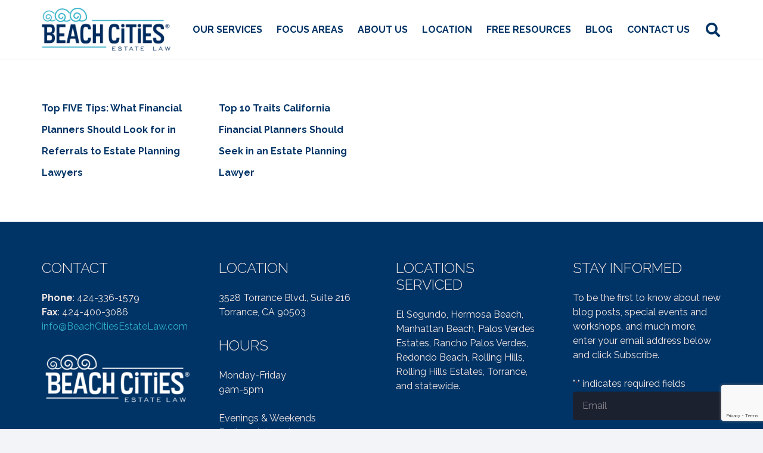

--- FILE ---
content_type: text/html; charset=utf-8
request_url: https://www.google.com/recaptcha/api2/anchor?ar=1&k=6Lc4jHEpAAAAAA6-izVVD4SHcCfgA7miK0aJGoXs&co=aHR0cHM6Ly9iZWFjaGNpdGllc2VzdGF0ZWxhdy5jb206NDQz&hl=en&v=PoyoqOPhxBO7pBk68S4YbpHZ&size=invisible&anchor-ms=20000&execute-ms=30000&cb=4x0myetv3zfr
body_size: 48487
content:
<!DOCTYPE HTML><html dir="ltr" lang="en"><head><meta http-equiv="Content-Type" content="text/html; charset=UTF-8">
<meta http-equiv="X-UA-Compatible" content="IE=edge">
<title>reCAPTCHA</title>
<style type="text/css">
/* cyrillic-ext */
@font-face {
  font-family: 'Roboto';
  font-style: normal;
  font-weight: 400;
  font-stretch: 100%;
  src: url(//fonts.gstatic.com/s/roboto/v48/KFO7CnqEu92Fr1ME7kSn66aGLdTylUAMa3GUBHMdazTgWw.woff2) format('woff2');
  unicode-range: U+0460-052F, U+1C80-1C8A, U+20B4, U+2DE0-2DFF, U+A640-A69F, U+FE2E-FE2F;
}
/* cyrillic */
@font-face {
  font-family: 'Roboto';
  font-style: normal;
  font-weight: 400;
  font-stretch: 100%;
  src: url(//fonts.gstatic.com/s/roboto/v48/KFO7CnqEu92Fr1ME7kSn66aGLdTylUAMa3iUBHMdazTgWw.woff2) format('woff2');
  unicode-range: U+0301, U+0400-045F, U+0490-0491, U+04B0-04B1, U+2116;
}
/* greek-ext */
@font-face {
  font-family: 'Roboto';
  font-style: normal;
  font-weight: 400;
  font-stretch: 100%;
  src: url(//fonts.gstatic.com/s/roboto/v48/KFO7CnqEu92Fr1ME7kSn66aGLdTylUAMa3CUBHMdazTgWw.woff2) format('woff2');
  unicode-range: U+1F00-1FFF;
}
/* greek */
@font-face {
  font-family: 'Roboto';
  font-style: normal;
  font-weight: 400;
  font-stretch: 100%;
  src: url(//fonts.gstatic.com/s/roboto/v48/KFO7CnqEu92Fr1ME7kSn66aGLdTylUAMa3-UBHMdazTgWw.woff2) format('woff2');
  unicode-range: U+0370-0377, U+037A-037F, U+0384-038A, U+038C, U+038E-03A1, U+03A3-03FF;
}
/* math */
@font-face {
  font-family: 'Roboto';
  font-style: normal;
  font-weight: 400;
  font-stretch: 100%;
  src: url(//fonts.gstatic.com/s/roboto/v48/KFO7CnqEu92Fr1ME7kSn66aGLdTylUAMawCUBHMdazTgWw.woff2) format('woff2');
  unicode-range: U+0302-0303, U+0305, U+0307-0308, U+0310, U+0312, U+0315, U+031A, U+0326-0327, U+032C, U+032F-0330, U+0332-0333, U+0338, U+033A, U+0346, U+034D, U+0391-03A1, U+03A3-03A9, U+03B1-03C9, U+03D1, U+03D5-03D6, U+03F0-03F1, U+03F4-03F5, U+2016-2017, U+2034-2038, U+203C, U+2040, U+2043, U+2047, U+2050, U+2057, U+205F, U+2070-2071, U+2074-208E, U+2090-209C, U+20D0-20DC, U+20E1, U+20E5-20EF, U+2100-2112, U+2114-2115, U+2117-2121, U+2123-214F, U+2190, U+2192, U+2194-21AE, U+21B0-21E5, U+21F1-21F2, U+21F4-2211, U+2213-2214, U+2216-22FF, U+2308-230B, U+2310, U+2319, U+231C-2321, U+2336-237A, U+237C, U+2395, U+239B-23B7, U+23D0, U+23DC-23E1, U+2474-2475, U+25AF, U+25B3, U+25B7, U+25BD, U+25C1, U+25CA, U+25CC, U+25FB, U+266D-266F, U+27C0-27FF, U+2900-2AFF, U+2B0E-2B11, U+2B30-2B4C, U+2BFE, U+3030, U+FF5B, U+FF5D, U+1D400-1D7FF, U+1EE00-1EEFF;
}
/* symbols */
@font-face {
  font-family: 'Roboto';
  font-style: normal;
  font-weight: 400;
  font-stretch: 100%;
  src: url(//fonts.gstatic.com/s/roboto/v48/KFO7CnqEu92Fr1ME7kSn66aGLdTylUAMaxKUBHMdazTgWw.woff2) format('woff2');
  unicode-range: U+0001-000C, U+000E-001F, U+007F-009F, U+20DD-20E0, U+20E2-20E4, U+2150-218F, U+2190, U+2192, U+2194-2199, U+21AF, U+21E6-21F0, U+21F3, U+2218-2219, U+2299, U+22C4-22C6, U+2300-243F, U+2440-244A, U+2460-24FF, U+25A0-27BF, U+2800-28FF, U+2921-2922, U+2981, U+29BF, U+29EB, U+2B00-2BFF, U+4DC0-4DFF, U+FFF9-FFFB, U+10140-1018E, U+10190-1019C, U+101A0, U+101D0-101FD, U+102E0-102FB, U+10E60-10E7E, U+1D2C0-1D2D3, U+1D2E0-1D37F, U+1F000-1F0FF, U+1F100-1F1AD, U+1F1E6-1F1FF, U+1F30D-1F30F, U+1F315, U+1F31C, U+1F31E, U+1F320-1F32C, U+1F336, U+1F378, U+1F37D, U+1F382, U+1F393-1F39F, U+1F3A7-1F3A8, U+1F3AC-1F3AF, U+1F3C2, U+1F3C4-1F3C6, U+1F3CA-1F3CE, U+1F3D4-1F3E0, U+1F3ED, U+1F3F1-1F3F3, U+1F3F5-1F3F7, U+1F408, U+1F415, U+1F41F, U+1F426, U+1F43F, U+1F441-1F442, U+1F444, U+1F446-1F449, U+1F44C-1F44E, U+1F453, U+1F46A, U+1F47D, U+1F4A3, U+1F4B0, U+1F4B3, U+1F4B9, U+1F4BB, U+1F4BF, U+1F4C8-1F4CB, U+1F4D6, U+1F4DA, U+1F4DF, U+1F4E3-1F4E6, U+1F4EA-1F4ED, U+1F4F7, U+1F4F9-1F4FB, U+1F4FD-1F4FE, U+1F503, U+1F507-1F50B, U+1F50D, U+1F512-1F513, U+1F53E-1F54A, U+1F54F-1F5FA, U+1F610, U+1F650-1F67F, U+1F687, U+1F68D, U+1F691, U+1F694, U+1F698, U+1F6AD, U+1F6B2, U+1F6B9-1F6BA, U+1F6BC, U+1F6C6-1F6CF, U+1F6D3-1F6D7, U+1F6E0-1F6EA, U+1F6F0-1F6F3, U+1F6F7-1F6FC, U+1F700-1F7FF, U+1F800-1F80B, U+1F810-1F847, U+1F850-1F859, U+1F860-1F887, U+1F890-1F8AD, U+1F8B0-1F8BB, U+1F8C0-1F8C1, U+1F900-1F90B, U+1F93B, U+1F946, U+1F984, U+1F996, U+1F9E9, U+1FA00-1FA6F, U+1FA70-1FA7C, U+1FA80-1FA89, U+1FA8F-1FAC6, U+1FACE-1FADC, U+1FADF-1FAE9, U+1FAF0-1FAF8, U+1FB00-1FBFF;
}
/* vietnamese */
@font-face {
  font-family: 'Roboto';
  font-style: normal;
  font-weight: 400;
  font-stretch: 100%;
  src: url(//fonts.gstatic.com/s/roboto/v48/KFO7CnqEu92Fr1ME7kSn66aGLdTylUAMa3OUBHMdazTgWw.woff2) format('woff2');
  unicode-range: U+0102-0103, U+0110-0111, U+0128-0129, U+0168-0169, U+01A0-01A1, U+01AF-01B0, U+0300-0301, U+0303-0304, U+0308-0309, U+0323, U+0329, U+1EA0-1EF9, U+20AB;
}
/* latin-ext */
@font-face {
  font-family: 'Roboto';
  font-style: normal;
  font-weight: 400;
  font-stretch: 100%;
  src: url(//fonts.gstatic.com/s/roboto/v48/KFO7CnqEu92Fr1ME7kSn66aGLdTylUAMa3KUBHMdazTgWw.woff2) format('woff2');
  unicode-range: U+0100-02BA, U+02BD-02C5, U+02C7-02CC, U+02CE-02D7, U+02DD-02FF, U+0304, U+0308, U+0329, U+1D00-1DBF, U+1E00-1E9F, U+1EF2-1EFF, U+2020, U+20A0-20AB, U+20AD-20C0, U+2113, U+2C60-2C7F, U+A720-A7FF;
}
/* latin */
@font-face {
  font-family: 'Roboto';
  font-style: normal;
  font-weight: 400;
  font-stretch: 100%;
  src: url(//fonts.gstatic.com/s/roboto/v48/KFO7CnqEu92Fr1ME7kSn66aGLdTylUAMa3yUBHMdazQ.woff2) format('woff2');
  unicode-range: U+0000-00FF, U+0131, U+0152-0153, U+02BB-02BC, U+02C6, U+02DA, U+02DC, U+0304, U+0308, U+0329, U+2000-206F, U+20AC, U+2122, U+2191, U+2193, U+2212, U+2215, U+FEFF, U+FFFD;
}
/* cyrillic-ext */
@font-face {
  font-family: 'Roboto';
  font-style: normal;
  font-weight: 500;
  font-stretch: 100%;
  src: url(//fonts.gstatic.com/s/roboto/v48/KFO7CnqEu92Fr1ME7kSn66aGLdTylUAMa3GUBHMdazTgWw.woff2) format('woff2');
  unicode-range: U+0460-052F, U+1C80-1C8A, U+20B4, U+2DE0-2DFF, U+A640-A69F, U+FE2E-FE2F;
}
/* cyrillic */
@font-face {
  font-family: 'Roboto';
  font-style: normal;
  font-weight: 500;
  font-stretch: 100%;
  src: url(//fonts.gstatic.com/s/roboto/v48/KFO7CnqEu92Fr1ME7kSn66aGLdTylUAMa3iUBHMdazTgWw.woff2) format('woff2');
  unicode-range: U+0301, U+0400-045F, U+0490-0491, U+04B0-04B1, U+2116;
}
/* greek-ext */
@font-face {
  font-family: 'Roboto';
  font-style: normal;
  font-weight: 500;
  font-stretch: 100%;
  src: url(//fonts.gstatic.com/s/roboto/v48/KFO7CnqEu92Fr1ME7kSn66aGLdTylUAMa3CUBHMdazTgWw.woff2) format('woff2');
  unicode-range: U+1F00-1FFF;
}
/* greek */
@font-face {
  font-family: 'Roboto';
  font-style: normal;
  font-weight: 500;
  font-stretch: 100%;
  src: url(//fonts.gstatic.com/s/roboto/v48/KFO7CnqEu92Fr1ME7kSn66aGLdTylUAMa3-UBHMdazTgWw.woff2) format('woff2');
  unicode-range: U+0370-0377, U+037A-037F, U+0384-038A, U+038C, U+038E-03A1, U+03A3-03FF;
}
/* math */
@font-face {
  font-family: 'Roboto';
  font-style: normal;
  font-weight: 500;
  font-stretch: 100%;
  src: url(//fonts.gstatic.com/s/roboto/v48/KFO7CnqEu92Fr1ME7kSn66aGLdTylUAMawCUBHMdazTgWw.woff2) format('woff2');
  unicode-range: U+0302-0303, U+0305, U+0307-0308, U+0310, U+0312, U+0315, U+031A, U+0326-0327, U+032C, U+032F-0330, U+0332-0333, U+0338, U+033A, U+0346, U+034D, U+0391-03A1, U+03A3-03A9, U+03B1-03C9, U+03D1, U+03D5-03D6, U+03F0-03F1, U+03F4-03F5, U+2016-2017, U+2034-2038, U+203C, U+2040, U+2043, U+2047, U+2050, U+2057, U+205F, U+2070-2071, U+2074-208E, U+2090-209C, U+20D0-20DC, U+20E1, U+20E5-20EF, U+2100-2112, U+2114-2115, U+2117-2121, U+2123-214F, U+2190, U+2192, U+2194-21AE, U+21B0-21E5, U+21F1-21F2, U+21F4-2211, U+2213-2214, U+2216-22FF, U+2308-230B, U+2310, U+2319, U+231C-2321, U+2336-237A, U+237C, U+2395, U+239B-23B7, U+23D0, U+23DC-23E1, U+2474-2475, U+25AF, U+25B3, U+25B7, U+25BD, U+25C1, U+25CA, U+25CC, U+25FB, U+266D-266F, U+27C0-27FF, U+2900-2AFF, U+2B0E-2B11, U+2B30-2B4C, U+2BFE, U+3030, U+FF5B, U+FF5D, U+1D400-1D7FF, U+1EE00-1EEFF;
}
/* symbols */
@font-face {
  font-family: 'Roboto';
  font-style: normal;
  font-weight: 500;
  font-stretch: 100%;
  src: url(//fonts.gstatic.com/s/roboto/v48/KFO7CnqEu92Fr1ME7kSn66aGLdTylUAMaxKUBHMdazTgWw.woff2) format('woff2');
  unicode-range: U+0001-000C, U+000E-001F, U+007F-009F, U+20DD-20E0, U+20E2-20E4, U+2150-218F, U+2190, U+2192, U+2194-2199, U+21AF, U+21E6-21F0, U+21F3, U+2218-2219, U+2299, U+22C4-22C6, U+2300-243F, U+2440-244A, U+2460-24FF, U+25A0-27BF, U+2800-28FF, U+2921-2922, U+2981, U+29BF, U+29EB, U+2B00-2BFF, U+4DC0-4DFF, U+FFF9-FFFB, U+10140-1018E, U+10190-1019C, U+101A0, U+101D0-101FD, U+102E0-102FB, U+10E60-10E7E, U+1D2C0-1D2D3, U+1D2E0-1D37F, U+1F000-1F0FF, U+1F100-1F1AD, U+1F1E6-1F1FF, U+1F30D-1F30F, U+1F315, U+1F31C, U+1F31E, U+1F320-1F32C, U+1F336, U+1F378, U+1F37D, U+1F382, U+1F393-1F39F, U+1F3A7-1F3A8, U+1F3AC-1F3AF, U+1F3C2, U+1F3C4-1F3C6, U+1F3CA-1F3CE, U+1F3D4-1F3E0, U+1F3ED, U+1F3F1-1F3F3, U+1F3F5-1F3F7, U+1F408, U+1F415, U+1F41F, U+1F426, U+1F43F, U+1F441-1F442, U+1F444, U+1F446-1F449, U+1F44C-1F44E, U+1F453, U+1F46A, U+1F47D, U+1F4A3, U+1F4B0, U+1F4B3, U+1F4B9, U+1F4BB, U+1F4BF, U+1F4C8-1F4CB, U+1F4D6, U+1F4DA, U+1F4DF, U+1F4E3-1F4E6, U+1F4EA-1F4ED, U+1F4F7, U+1F4F9-1F4FB, U+1F4FD-1F4FE, U+1F503, U+1F507-1F50B, U+1F50D, U+1F512-1F513, U+1F53E-1F54A, U+1F54F-1F5FA, U+1F610, U+1F650-1F67F, U+1F687, U+1F68D, U+1F691, U+1F694, U+1F698, U+1F6AD, U+1F6B2, U+1F6B9-1F6BA, U+1F6BC, U+1F6C6-1F6CF, U+1F6D3-1F6D7, U+1F6E0-1F6EA, U+1F6F0-1F6F3, U+1F6F7-1F6FC, U+1F700-1F7FF, U+1F800-1F80B, U+1F810-1F847, U+1F850-1F859, U+1F860-1F887, U+1F890-1F8AD, U+1F8B0-1F8BB, U+1F8C0-1F8C1, U+1F900-1F90B, U+1F93B, U+1F946, U+1F984, U+1F996, U+1F9E9, U+1FA00-1FA6F, U+1FA70-1FA7C, U+1FA80-1FA89, U+1FA8F-1FAC6, U+1FACE-1FADC, U+1FADF-1FAE9, U+1FAF0-1FAF8, U+1FB00-1FBFF;
}
/* vietnamese */
@font-face {
  font-family: 'Roboto';
  font-style: normal;
  font-weight: 500;
  font-stretch: 100%;
  src: url(//fonts.gstatic.com/s/roboto/v48/KFO7CnqEu92Fr1ME7kSn66aGLdTylUAMa3OUBHMdazTgWw.woff2) format('woff2');
  unicode-range: U+0102-0103, U+0110-0111, U+0128-0129, U+0168-0169, U+01A0-01A1, U+01AF-01B0, U+0300-0301, U+0303-0304, U+0308-0309, U+0323, U+0329, U+1EA0-1EF9, U+20AB;
}
/* latin-ext */
@font-face {
  font-family: 'Roboto';
  font-style: normal;
  font-weight: 500;
  font-stretch: 100%;
  src: url(//fonts.gstatic.com/s/roboto/v48/KFO7CnqEu92Fr1ME7kSn66aGLdTylUAMa3KUBHMdazTgWw.woff2) format('woff2');
  unicode-range: U+0100-02BA, U+02BD-02C5, U+02C7-02CC, U+02CE-02D7, U+02DD-02FF, U+0304, U+0308, U+0329, U+1D00-1DBF, U+1E00-1E9F, U+1EF2-1EFF, U+2020, U+20A0-20AB, U+20AD-20C0, U+2113, U+2C60-2C7F, U+A720-A7FF;
}
/* latin */
@font-face {
  font-family: 'Roboto';
  font-style: normal;
  font-weight: 500;
  font-stretch: 100%;
  src: url(//fonts.gstatic.com/s/roboto/v48/KFO7CnqEu92Fr1ME7kSn66aGLdTylUAMa3yUBHMdazQ.woff2) format('woff2');
  unicode-range: U+0000-00FF, U+0131, U+0152-0153, U+02BB-02BC, U+02C6, U+02DA, U+02DC, U+0304, U+0308, U+0329, U+2000-206F, U+20AC, U+2122, U+2191, U+2193, U+2212, U+2215, U+FEFF, U+FFFD;
}
/* cyrillic-ext */
@font-face {
  font-family: 'Roboto';
  font-style: normal;
  font-weight: 900;
  font-stretch: 100%;
  src: url(//fonts.gstatic.com/s/roboto/v48/KFO7CnqEu92Fr1ME7kSn66aGLdTylUAMa3GUBHMdazTgWw.woff2) format('woff2');
  unicode-range: U+0460-052F, U+1C80-1C8A, U+20B4, U+2DE0-2DFF, U+A640-A69F, U+FE2E-FE2F;
}
/* cyrillic */
@font-face {
  font-family: 'Roboto';
  font-style: normal;
  font-weight: 900;
  font-stretch: 100%;
  src: url(//fonts.gstatic.com/s/roboto/v48/KFO7CnqEu92Fr1ME7kSn66aGLdTylUAMa3iUBHMdazTgWw.woff2) format('woff2');
  unicode-range: U+0301, U+0400-045F, U+0490-0491, U+04B0-04B1, U+2116;
}
/* greek-ext */
@font-face {
  font-family: 'Roboto';
  font-style: normal;
  font-weight: 900;
  font-stretch: 100%;
  src: url(//fonts.gstatic.com/s/roboto/v48/KFO7CnqEu92Fr1ME7kSn66aGLdTylUAMa3CUBHMdazTgWw.woff2) format('woff2');
  unicode-range: U+1F00-1FFF;
}
/* greek */
@font-face {
  font-family: 'Roboto';
  font-style: normal;
  font-weight: 900;
  font-stretch: 100%;
  src: url(//fonts.gstatic.com/s/roboto/v48/KFO7CnqEu92Fr1ME7kSn66aGLdTylUAMa3-UBHMdazTgWw.woff2) format('woff2');
  unicode-range: U+0370-0377, U+037A-037F, U+0384-038A, U+038C, U+038E-03A1, U+03A3-03FF;
}
/* math */
@font-face {
  font-family: 'Roboto';
  font-style: normal;
  font-weight: 900;
  font-stretch: 100%;
  src: url(//fonts.gstatic.com/s/roboto/v48/KFO7CnqEu92Fr1ME7kSn66aGLdTylUAMawCUBHMdazTgWw.woff2) format('woff2');
  unicode-range: U+0302-0303, U+0305, U+0307-0308, U+0310, U+0312, U+0315, U+031A, U+0326-0327, U+032C, U+032F-0330, U+0332-0333, U+0338, U+033A, U+0346, U+034D, U+0391-03A1, U+03A3-03A9, U+03B1-03C9, U+03D1, U+03D5-03D6, U+03F0-03F1, U+03F4-03F5, U+2016-2017, U+2034-2038, U+203C, U+2040, U+2043, U+2047, U+2050, U+2057, U+205F, U+2070-2071, U+2074-208E, U+2090-209C, U+20D0-20DC, U+20E1, U+20E5-20EF, U+2100-2112, U+2114-2115, U+2117-2121, U+2123-214F, U+2190, U+2192, U+2194-21AE, U+21B0-21E5, U+21F1-21F2, U+21F4-2211, U+2213-2214, U+2216-22FF, U+2308-230B, U+2310, U+2319, U+231C-2321, U+2336-237A, U+237C, U+2395, U+239B-23B7, U+23D0, U+23DC-23E1, U+2474-2475, U+25AF, U+25B3, U+25B7, U+25BD, U+25C1, U+25CA, U+25CC, U+25FB, U+266D-266F, U+27C0-27FF, U+2900-2AFF, U+2B0E-2B11, U+2B30-2B4C, U+2BFE, U+3030, U+FF5B, U+FF5D, U+1D400-1D7FF, U+1EE00-1EEFF;
}
/* symbols */
@font-face {
  font-family: 'Roboto';
  font-style: normal;
  font-weight: 900;
  font-stretch: 100%;
  src: url(//fonts.gstatic.com/s/roboto/v48/KFO7CnqEu92Fr1ME7kSn66aGLdTylUAMaxKUBHMdazTgWw.woff2) format('woff2');
  unicode-range: U+0001-000C, U+000E-001F, U+007F-009F, U+20DD-20E0, U+20E2-20E4, U+2150-218F, U+2190, U+2192, U+2194-2199, U+21AF, U+21E6-21F0, U+21F3, U+2218-2219, U+2299, U+22C4-22C6, U+2300-243F, U+2440-244A, U+2460-24FF, U+25A0-27BF, U+2800-28FF, U+2921-2922, U+2981, U+29BF, U+29EB, U+2B00-2BFF, U+4DC0-4DFF, U+FFF9-FFFB, U+10140-1018E, U+10190-1019C, U+101A0, U+101D0-101FD, U+102E0-102FB, U+10E60-10E7E, U+1D2C0-1D2D3, U+1D2E0-1D37F, U+1F000-1F0FF, U+1F100-1F1AD, U+1F1E6-1F1FF, U+1F30D-1F30F, U+1F315, U+1F31C, U+1F31E, U+1F320-1F32C, U+1F336, U+1F378, U+1F37D, U+1F382, U+1F393-1F39F, U+1F3A7-1F3A8, U+1F3AC-1F3AF, U+1F3C2, U+1F3C4-1F3C6, U+1F3CA-1F3CE, U+1F3D4-1F3E0, U+1F3ED, U+1F3F1-1F3F3, U+1F3F5-1F3F7, U+1F408, U+1F415, U+1F41F, U+1F426, U+1F43F, U+1F441-1F442, U+1F444, U+1F446-1F449, U+1F44C-1F44E, U+1F453, U+1F46A, U+1F47D, U+1F4A3, U+1F4B0, U+1F4B3, U+1F4B9, U+1F4BB, U+1F4BF, U+1F4C8-1F4CB, U+1F4D6, U+1F4DA, U+1F4DF, U+1F4E3-1F4E6, U+1F4EA-1F4ED, U+1F4F7, U+1F4F9-1F4FB, U+1F4FD-1F4FE, U+1F503, U+1F507-1F50B, U+1F50D, U+1F512-1F513, U+1F53E-1F54A, U+1F54F-1F5FA, U+1F610, U+1F650-1F67F, U+1F687, U+1F68D, U+1F691, U+1F694, U+1F698, U+1F6AD, U+1F6B2, U+1F6B9-1F6BA, U+1F6BC, U+1F6C6-1F6CF, U+1F6D3-1F6D7, U+1F6E0-1F6EA, U+1F6F0-1F6F3, U+1F6F7-1F6FC, U+1F700-1F7FF, U+1F800-1F80B, U+1F810-1F847, U+1F850-1F859, U+1F860-1F887, U+1F890-1F8AD, U+1F8B0-1F8BB, U+1F8C0-1F8C1, U+1F900-1F90B, U+1F93B, U+1F946, U+1F984, U+1F996, U+1F9E9, U+1FA00-1FA6F, U+1FA70-1FA7C, U+1FA80-1FA89, U+1FA8F-1FAC6, U+1FACE-1FADC, U+1FADF-1FAE9, U+1FAF0-1FAF8, U+1FB00-1FBFF;
}
/* vietnamese */
@font-face {
  font-family: 'Roboto';
  font-style: normal;
  font-weight: 900;
  font-stretch: 100%;
  src: url(//fonts.gstatic.com/s/roboto/v48/KFO7CnqEu92Fr1ME7kSn66aGLdTylUAMa3OUBHMdazTgWw.woff2) format('woff2');
  unicode-range: U+0102-0103, U+0110-0111, U+0128-0129, U+0168-0169, U+01A0-01A1, U+01AF-01B0, U+0300-0301, U+0303-0304, U+0308-0309, U+0323, U+0329, U+1EA0-1EF9, U+20AB;
}
/* latin-ext */
@font-face {
  font-family: 'Roboto';
  font-style: normal;
  font-weight: 900;
  font-stretch: 100%;
  src: url(//fonts.gstatic.com/s/roboto/v48/KFO7CnqEu92Fr1ME7kSn66aGLdTylUAMa3KUBHMdazTgWw.woff2) format('woff2');
  unicode-range: U+0100-02BA, U+02BD-02C5, U+02C7-02CC, U+02CE-02D7, U+02DD-02FF, U+0304, U+0308, U+0329, U+1D00-1DBF, U+1E00-1E9F, U+1EF2-1EFF, U+2020, U+20A0-20AB, U+20AD-20C0, U+2113, U+2C60-2C7F, U+A720-A7FF;
}
/* latin */
@font-face {
  font-family: 'Roboto';
  font-style: normal;
  font-weight: 900;
  font-stretch: 100%;
  src: url(//fonts.gstatic.com/s/roboto/v48/KFO7CnqEu92Fr1ME7kSn66aGLdTylUAMa3yUBHMdazQ.woff2) format('woff2');
  unicode-range: U+0000-00FF, U+0131, U+0152-0153, U+02BB-02BC, U+02C6, U+02DA, U+02DC, U+0304, U+0308, U+0329, U+2000-206F, U+20AC, U+2122, U+2191, U+2193, U+2212, U+2215, U+FEFF, U+FFFD;
}

</style>
<link rel="stylesheet" type="text/css" href="https://www.gstatic.com/recaptcha/releases/PoyoqOPhxBO7pBk68S4YbpHZ/styles__ltr.css">
<script nonce="e-5wwdqEb9ExEGq0iGto5w" type="text/javascript">window['__recaptcha_api'] = 'https://www.google.com/recaptcha/api2/';</script>
<script type="text/javascript" src="https://www.gstatic.com/recaptcha/releases/PoyoqOPhxBO7pBk68S4YbpHZ/recaptcha__en.js" nonce="e-5wwdqEb9ExEGq0iGto5w">
      
    </script></head>
<body><div id="rc-anchor-alert" class="rc-anchor-alert"></div>
<input type="hidden" id="recaptcha-token" value="[base64]">
<script type="text/javascript" nonce="e-5wwdqEb9ExEGq0iGto5w">
      recaptcha.anchor.Main.init("[\x22ainput\x22,[\x22bgdata\x22,\x22\x22,\[base64]/[base64]/[base64]/[base64]/cjw8ejpyPj4+eil9Y2F0Y2gobCl7dGhyb3cgbDt9fSxIPWZ1bmN0aW9uKHcsdCx6KXtpZih3PT0xOTR8fHc9PTIwOCl0LnZbd10/dC52W3ddLmNvbmNhdCh6KTp0LnZbd109b2Yoeix0KTtlbHNle2lmKHQuYkImJnchPTMxNylyZXR1cm47dz09NjZ8fHc9PTEyMnx8dz09NDcwfHx3PT00NHx8dz09NDE2fHx3PT0zOTd8fHc9PTQyMXx8dz09Njh8fHc9PTcwfHx3PT0xODQ/[base64]/[base64]/[base64]/bmV3IGRbVl0oSlswXSk6cD09Mj9uZXcgZFtWXShKWzBdLEpbMV0pOnA9PTM/bmV3IGRbVl0oSlswXSxKWzFdLEpbMl0pOnA9PTQ/[base64]/[base64]/[base64]/[base64]\x22,\[base64]\x22,\x22w43Cky5PwoHDqSfCmMK5TMKQw5vCiS1cw45AHMOYw4VoKVXCqWh9c8OGwrfDtsOMw5zCkxJqwqgCDzXDqSrCnnTDlsOpYhs9w7LDuMOkw6/Dn8KxwovCgcOnAQzCrMKxw5/DqnYrwqvClXHDqsOWZcKXwoLCpsK0dznDsV3CqcK2JMKowqzChk5mw7LCm8OSw717DsKjAU/Ch8KqcVN5w5DCihZJR8OUwpFlcMKqw7Zewr0Jw4Y4wrA5esKBw7XCnMKfwo/DpsK7IHnDlHjDnW/CpQtBwovCkzcqVMKKw4VqbsK0Ay8rKCBCAMO8wpbDisKBw7rCq8Kgb8ObC20dC8KYaFUpwovDjsOtw5PCjsO3w5cXw65PD8O1wqPDnjrDsnkAw7V+w5lBwp/CuVsOLUp1wo54w5TCtcKUU3I4eMOCw5MkFGZjwrFxw6oOF1kJwpTCul/DkHIOR8KvawnCusOzNE5yA1fDt8OawofCkxQEd8Okw6TCpwR6FVnDmhjDlX8YwpF3IsK4w5fCm8KbITEWw4LCpibCkBNcwrs/w5LClFwObiImwqLCkMKFEMKcAgXCp0rDnsKdwpzDqG56Y8KgZU/DnBrCucOXwrZ+SD7CicKHYyAsHwTDqcO6wpxnw7HDosO9w6TCvMOxwr3Cqh3Ci1k9MGlVw77CgcOFFT3DucOqwpVtwr/DlMObwoDCtMOWw6jCs8OKwoHCu8KBM8O4c8K7wprCgWd0w5PCmDU+WsODFg0bE8Okw492woRUw4fDscOJLUpzwqEyZsOrwphCw7TCkEPCnXLCl2kgwonCoGtpw4lhD1fCvXXDgcOjMcOhey4hSMK7e8O/PE3Dth/CrMKzZhrDgMOFwrjCrQUZQMOuTsOXw7AjX8OUw6/CpC0xw57ClsOxBCPDvSjCqcKTw4XDrgDDlkUFR8KKOCvDnWDCusOvw4sabcKMfQU2S8Klw7PClxbDk8KCCMOjw5PDrcKPwrYNQj/[base64]/RBhWCMOnwq3Cp8Onwr7Cnh4bFsOaBcKhdR8xbHXCmFgow7PDtcO/wrLCqMKCw4LDk8KkwqU7wprDlgoiwoEyCRZ4R8K/w4XDkQjCmAjCiBV/w6DCgMOUVm3CiB9ISn/Ct0nCk2AvwqtFw6jDuMKhwpjDm0LDnMKtw5zClMKpw7VkDcOyO8OoHgV4HX0HR8KhwptAwppXwpogw4kdw406w5cFw73DrMOsNzUXwpFJWyrDk8K1PMK8w5HCn8KyA8OVF3bDoGHCp8K0ay/CssKfw6DClMODb8O7RMKpAsKkZDLDisK2djwOwqt3HcOzw4Abw57DiMOSGT5jwo4AWsKNbsK1OjnDjFTDocKyf8OfeMO/eMKrYFlow44GwosRw5JGZsO+w53DrXvDuMO4w7XCqsKRw6PCvsKTw63CmMOQw5bDvzNuX3dmW8KYwrwseXjDnjbDiy3CnsKiTMKGw6A6VsKXIMKof8K+N29COsOVMEx+DybCrRPDjApdG8Kww4HDnsOIw4QoD2zDjFQQwr/DmijChnpbwpjDrsKbJAzDtXvDv8OXAFXDvEnCq8OhHMOZbsKxw5DCtsODwrABw7nCgsOrXg/CmxnCgUfCvUN9w6vDhREEUXY/WcO5UcKBw63DisKsJMOswro0E8OcwpHDsMKTw4/[base64]/w4fClzjCrsKpwo3CtBB5wr9Ow7LDpMKRw6nCjyfDv0Y5wqnCicKBw5gewrnDui4cwpjCsG9LFsOjMcOPw6tJw6tOw7LCtcOPEiVcw7JNw5HCj2fDknvDrk/DkUQNw5taRsOAWSXDrCQSd1IHWMKWwrLCuhZNw6PDocO/[base64]/DvCPCsMKBbzwbacKdw4p7FTfDg8Kow7vCpcKaXcO6wrYMTDtvdX3CrgrCjMOEOsK1SU7CmUB0VsKowrxnw4x9wozCg8OFwrzCqMKnLsOrSyzDv8OpwrfCq3V2wp0OZMKRwrxPVMOzGUDDlH/CmBArJsKXVCHDhsKewrrChTXDlxnCicKEbVRtwqLCtTPCg3PCijBaPcKifsOYH3bDp8K2wqTDjMK0XyfCu1MYLsOnNcOnwqZSw7PDhMOcHMO5w4TCiinCoC/CpG4TcsO6UAsKw67ChEZqTcOlwp7CqV3DqgQ8wqd0woUTFUzCtGDDuVLDviXDvnDDrwPChsOewowrw6h+w4TConxAwrkdw7/DqU/Cn8K3wo3DgMOnb8KvwoZJOUJ7wp7CksKFw4Q7w67Dr8KJQCrCvT3Dg0vDm8OeS8OQwpJjwqxbwqVWw7Muw60uw5LDnsKHWMO8wrzDosK0cMK0ScK9O8KzI8OCw6TCr18/w6Y/wr0hw5vDjH/DhBnCmwzDpW7DkxjCmBY3YU4hwpzCozfDvMKmCSw2PwLCq8KEaTzDsWDDiTTCncK/[base64]/[base64]/[base64]/[base64]/[base64]/DqC8Ew7fDg8KZw54aw6tkZHnCqMKrw67DiMKgRsOcG8OQwoFSwooaWCzDt8KvwpXCpi84f1vDtMOEfsKyw5x/wqTCpgphPcOXeMKRQU/DhG44HG/DiHjDjcOfwp05RMKydsKjw6wgO8KCJ8Ovw4PCknnDi8OZw7YpJsOJFCo8BsOXw7jCgcONw7/CsX9Mw4hLwpfCi2YzOhxMw5LCgAjDgVU1SBIBODVLw73DtTIlCQEQL8O8w5Uhw6LCjMKIWMOhwrxOH8K8D8OKUGVrwqvDjxfDqcK9wrrCgXfDhG/Dhm0TemZwYx4NCsKDwoJlw4wFDzJSw4rCjRxJwrfCqUhywoIrek/Ch2YUw5/ClcKCw5pFN1PClWbDi8KpBcKzw6rDoGY5MsKWwobDrcKnC0ckwo/CjMOQT8OBw4TCk3nDrH1qC8KDwqPClsKydsKiwroIw4BNCyjCs8K2NDRaCCbClmLDqMKBw7nCvcODw4HDrsO2QMKLw7PDs0TDgxfDnFUdwrfCs8KPacKTNMK6DG4owrsTwooqbT/DhzIow6fClw/CuxFwwr/DoRDDj2B2w5jDhmoGw7cxw7DDmxHCsxkuw5TChFRcEGpqSV3DhjcAFMOkcGLCpMOuZsOzwpxiM8KeworCicO8w6nCmw/[base64]/DviFwTkRKw7BRwqQ0w7PChcKOwqfCkcKzwpYNaiPDqksnw6PCtcKjWxJEw6sGw7Vww6jCtMKvwrfDgMK0UydSwosfwqRkRS3CocOlw4YYwqRowp1IRzjCs8KYADUaIxHCqsK5OcK7wqbCisO/[base64]/CvsKDwpzCpmHCpcO8U8OlPsKEworDmH9YTWpyQcKQbsObC8O0wqPDn8OIw60cwr13w63Ct1IiwpbCj13DjVbCnkTCmGcrw6TDo8K9PsKFw5h8aAUFwq3CpcOlMXHCjnRtwqdEw7RzEMK+fVAMRsK1Ek/[base64]/w4/DhsKxw4bCpmQ5DsKrwrxYw7vDugEHw43DjmLChcKEwpkfwp7DmxHDkQZCw5tSYMKOw6vCqW/DlsK5w6XCs8Kdw6QLCMOBwpAnNcKQeMKSZcK0wonDnipGw49YZX0sL0QPVC/Dt8K/KRjDgMOfSMOOw7bCoTLDlcK/cD4rJcOgQSc1dcOdLhvDkQMbHcKnw4vDscKbMVPDjEfCpsOcwpzCpcKDfMKiw6TCjy3Ck8Kjw6s2wrcGE1/DuBAYwr0kwrRBJmN/wpTCkMKNOcOKVFjDtHYxwonDh8KQw5rDrm1qw7HCk8KpQcKUbjYDa13Dj2oPb8KAwoDDulIQFkJydTvCiUDCqT9SwrM2CgbCugLCvTFAGMOtwqLDgkXDucKdSmgdwrhhJk9Xw67DisOgw6J+wqwHw71jwpnDsBQgU1DCiFAAb8KJEsKywr7DvB/DhzXCqywiUMKxwoZsCz3CscOnwp3ChQ3CkMOQw4rDp0xwDgbDnx/Dn8KiwqZ1w4zCtithwrTDvUwnw4HDtUUwLsKBQsKcJcK+wrwIw6jDmMO/AXzDrznDtS/Ct2zDm0XCnkjDpQ/DtsKFLsKINMK0KMKdfHrCkX0DwpLCuW0MHmxCJgLDrT7CsDXCtsOMeUh3w6dXwrBhwoTCv8O5cRs2w4PCq8K+wozDlcKbwqvDm8OYfljCvmUeFcKOw4vDnUlPwpIPZU3Cinl2w5/[base64]/CjsKPwo/CusOmwo7Do8KLwosXScK1D3zCo8O2HsOqc8Kaw6Zaw77CgW19wrPCiyQtw5jDgn4hTlHDkRTCnsKXwpLCs8OGw6ZuEwl6wrfCosKxRsKWw59iwpfDocOsw6TCrMO1HsOAw4zCrBsLw5kOfzcfw69xQMOYTihIwqM0wrvCkkg+w6PCn8KvGC0obz/Dim/CtcObw43Cm8Oyw6EWCwxEw5PDtg/CjMKgYUlEw5/CssKrw7U+G3oew7HDpQLCgsKWwrYeTsKpScKlwr7Dt1TDj8OBwpp8w4kxHsODw5kTScK3w4TCssK6w5DCt0XDmMKUwqRhwoVxwqxqUcOow5ZMwpPCmkJ2HkvDm8OQw4cAQjsZwoTDsxPCm8Kqw5YLw7/[base64]/CvsOQwr1RJWPCnCbCksOow5rDsUAmScOVw41fw68rwp0lXDZ1fQ4Ww4nDmRkqKcOWwrZhw5Q7wr3DvMKOworCiElvw48Twrw4R3RZwp9WwrEewpLDiBYaw7XCrMO9w7xTbsKbfcOPw5FJw4DCtEHDscOGw4XDtMKTwqcKYMOsw4EjLcO/[base64]/DmHkswp7DgcOYwq/[base64]/DvsOlwqbDoMONR8K2wqfDpRTDuD1bWyjCmCM0U0xAwo/CvMOpd8KxwqkcwqrCimHCqcKCBQDCvcKVwqvCkHl0w6Ztwo7DoXbDqMOOw7FawoQJVTDDpDjDiMKSw4FkwofCn8KtwrPDlsKgJixlwqjDhicyeWHCpsOuC8OgBMO0w6VgYcKgYMK9wokEEXIhAydQwoXDrGPClVEfAcORQ2/[base64]/DhsOsPMOaBMOeDiIEwqzDqsKtFwZOWcKGw7IwwoPDmnPDm2/DkcOBwpYuXkQoe1hqwo5Qw4Z7w5tjwqAPOz4qYnPDmD1gwrRdwooww43CncOCwrLDuQfChMK9Ch7DvTLCi8OMwr07woIWS2HCjsKjGV9LbV89PCLCnxs0w6rDjsOEGsOFVsK7Sikhw50HwrnDp8OQwoRHEMOJw4pqeMONwo4jw4kSfT44w4zCq8O/wrLCpsKDJMOww5kYwrjDpcO+wpJAwoMAwqDDuH8dKTbDuMKdecKPw5Zab8OfdsOoQj/ClMK3NWknwq3CqsKBX8KnKEnDiTrCvcKpZMKpQsOmWMOowrACw5jDp3Raw7YSbcO8w4DDpcOyZQggw4bCpcOkacKYYGw4woVOLsOGw5NYXMKoFMOkwrkRw6jCiGIbBcKXPcKkOGfDgcOPR8O4w7HCsEo/A2xYIGsqDCM4w6LDswVnasOvw6nCjsOUw7XDgMO9ScOBwofDhMOCw5DDrQxKa8OXeRvDh8O/w6YOwrLDnMOaZ8KAZTDDtTTCsmFFw5jCj8Ktw55KPm49GcOMNkrCl8OnwqbDvCRiRMOXCgDDgnZJw4vCn8KbKzzDtXcLw4TCgi3CogZvJHfCpBsHMyEjbsKRw6/DvGrDpcKUSUw+wohfwpzCgWcIMcKDGD7CpyA1w4XCoFERZsOLw4PCvS9Jai3CrMOBUHNSIVrCsm5DwoVbw7kcR3FDw40cJMO9U8KgACocBVBUw5PCosKdSWnDri0ITyDCu1c/SsOmM8OEw5dUc3JQw6I7w5nCq2XCoMOiwoZabj/DusKnUXHDnjInw59+TD9uKCNewqzDnsOUw7rChMKMw5nDh0PCumFKA8KlwoZqTcKxDWfCuyFdwp3Cq8OVwqvDt8OIw67DpHzClSbDr8Oew4YawqrCuMKoSkJQM8Kzw6rCli/DtQLDj0PCgcOtD08dOB9dW2tFwqEXw5oPw7rCjcKpwoo0w77CjUrDlnHDtylrHsKKGUNXHcK0T8Ouw5bDk8OFall+wqTDocORwqQYw6/Cr8O/Em7DtsKJNDTDgWklwrwyRcKrJ3VDw6M4wowKwqrDkW/ChQovw5vDr8Ktwo9xWMOawrHDpcKZwrjDv1bCozgJCRTCvMOVQwcswplqwpBYw5bDljVbH8KPRicZf2zDu8KAw7TDuDZVwokXcF06ImdDw4tIVTRnw7UPw7ATRwZdwpPDvsKjw5LCrMKGwotnPMOuwr7DnsK/HxvDuHvCt8OTF8OkRsOUw47DpcK4RUV/alPCmXoZDsOsXcOAaGwJancMwpZfwqfChcKWPCctM8KewrPDoMOmKMOhwpXDqMKQHljDolt/wowkBFJww6Bbw7vDh8KFIsK/FgUFdsKVwrIaYkRpWj/DrcOOw4FNw5bDrD3CnA06LiROwqhlw7PDicKlwp1uwrvCqTPDs8Obc8OtwqnCi8O2e0jDij3DhMK3woIzRlACwoY8w713w4fCoCXDgj8JesOGVSQNwpvChWjDg8OhK8O+UcOHMMKUwojCgcKMw4g6GQ1UwpDDtsOIw7PCjMO4w4AXOcKjRMOfw6hhwrXDon3CmcK/[base64]/[base64]/w64Iwo7DicOAQMOOL3jDqsOMRMOjSsK4w5nCt8KpKDJOdsORw6/Dp3jDkVokwp91aMK4woTDrsOMOwpEVcOYw73Dl3s8dMKXw4jCn0HDjsOYw5hQUFt/[base64]/CuMONw6gqwqtGw79Nw63CjkDDmWnCixfCqBDDssKOXcO1wq3Dt8OKwr/[base64]/Cl2xmCcOcGcOGw7rCscKgAMOQRsKRwqXDoMOQwqPDsMOMdHtawrtAwpREbsONIMOiZMOrw7BjLsKXO2fDv0vDuMKEw6wSS2bDuTXDgcOCccOdVsO7EMOuw7ZcHcOwaDE/ZgjDq2XDvMKmw6h7MwHDqxBSewJMaBcuG8OhwpXCscOrScOISlYAGkfCq8KwZMOxG8KbwoAHRcO0wrJjG8O+wqc2MyUnHV4/[base64]/Co8KzwocEw7HDkws8w4Utw6rCvT/DjlvDq8KJw4LCp2XDhMKCwofCo8Opw5gbw5fDhiZjdh1jwolJUcKgT8KlEMOTwrgrDy7DuE3DnwLCrsK7DBjCtsK8woTCmgsgw4/[base64]/[base64]/OsKZwojCnn/[base64]/CrXTClsKbLMOYeCzDg8OjKcODPsK4w63CsC4rHFzDiG1zwop7woPDs8Kma8KRLsOCHsO+w7DDv8Ofwq1kw4NXw6jDqEDCqANTXmt8w6I/[base64]/[base64]/w5/DuSU3ayYBw44DwrAsEMOaJ8KqGTzDksKsWFjDqsOKJlbDscOMMgZRGnMiJsKWwrwiMmpWwqRBC0TCqWs2CgUdUEc9UBTDicOawonCqsOrQsO/[base64]/Cs8KgPcKAw7/[base64]/DpsO8wpTCg8KKwqDDjRXDuHFUwpN1wrLDnhrDgMOtHAoMRzp2w6ITGSt7w5IzfcOtJGkPTXbCjcKGw4LDn8K+wr42w7tywplwW0LDl1rCjcKHTxlqwopLVMOZd8KCwpwmbsKkw5YYw5F8XEQyw7UAw4I2ZcOQDmLCvTjCoSNHwr/DlsKewpvCp8Ksw47DiwHCjGTDhMOcWcKSw5nDh8KXHMK8w47CiAZmwpsQCMKVw40swoBowpbCiMKAL8Kmwp5XwpRBZDPDrsORwrrDmxoNwpjDicOmC8OOw5llwp/DgXPDssKZw5/CrMKdNhvDijvDkMKjw6U9wpjDkcKHwq5Sw7E4C3PDhE/Ci0XCkcOaIsKzw5INMgrDisOMwrlLDjnDisOOw4/DnCLCkcOtw4nDg8O7VTh3WsK+PwjDs8Oqw7QfPMKbw4NIwq8+w5nCssKHP1/CtMK5agIKScOpw6hxbHkvCnvCp3PDhlNVwpUpwr5TBls+JMO9w5VdBxzDkhfDs1JPw79uXm/DisO1LRPCuMKRJwfCk8Kiw5I3FUBtNBQtIEbCoMOiw7vDpXbDrcOaFcOYwq4/w4QKT8KNw518woDCg8OcBcKgw5RXwq96asKgesOEw7wrC8K8D8Okwpt7woMncRVccHEKT8KKwrXDpSbChHweMzjDicKrwrvCksO1wpHDnMKQJygmw5cMAMOeFE/[base64]/O8O4YMOcDsOiwrl3UHhfwpUfw5Q2aiAdMSvDvE5pFMK2cXEeWFggw419BMKyw5rCucOmBABKw714PMKvMMOZwrQLRHTCskkbWcKbdDXDtcO4McOdwqsGLsKmw6DCmR4ew7Itw4ROVMKIIz7CjMOuGcKDwp/CrsOFwqIwGkTCmn3Cqi4Xwrclw4fCocKgT0LDu8OoEUrDqMOnW8K6d37CixtDw7lIw7TCjDg3G8O4ax0iwrUBd8OGwrHDoULCtmDDlT3DgMOiworDlsK4X8O9LFoew6ZkQGBdVcOFQF3CgsKvKMKpwpQ9LyfDkmI6QFDDv8Khw6k5b8KcajUGwrAhw4Q/wpBJw6/CikvCtcK2P00UdcOCUMOleMKAfQwKwqnDpUVSw4hlQxnCl8OtwpARYGF3w7EnwoXCgMKIIMKZDDdqekfCgMKXacOXYsKSdEtYK17DhcOmVMOJw5rCjSfDlCQCSS/DimEKezZtw5bDsSrDoyfDgWPCnMOswrXDnsOGCMOeGMKkwrtXQXJYRcKZw5fCgsKVQMOmJgh7KcOyw6pHw7bCslJrwqjDjsOEwqAEwrR4w5zCkCjDu0LDoGHCgMKdSsKUfghVw4vDs3/Ds1MAUEPCpAzCpcOlwqzDg8OAT2hIwprDhsKRQVPCjsOxw5F/w5dqVcKpKMOeC8Kywo1ebcORw55Tw7fDoGtSIDJHS8OPw7NbdMO2fyJmFwQjFsKFK8Omwokyw508wqV5UsOQE8KuE8OCWxjCpgcDw6JYw47CrsK+eRBEZsK+w7MvFVvDgEjCiB7DryBgJAHCogcOCMK3dsKqHk3CkMOjw5LChF/Dh8Kxw7xobGlhwrl4wqPCqUZswr/DuBwoVwLDgMK9MRJAw5B9wrkYwpTDnDxfwrPCjcKXG1ZGLihYwqYZwrXDkVMrUcOODwIHw6bCrsORQsOUJnfCjsOVHcOPwrzDhsOANh1SZ0kyw7PCoFcxwrXCqsOvw7vCuMKNQAzDty5QcmFGw6jDkcKJLBZHwq7DpcOWRWccPsKPGzx/w5NVwoBIGcOjw4BjwqHCkxrCksOqMsOPP30DBk8JXMOrw5g/ZMOJwp0MwrMFZUs1wr7DsEFAwpTDjmTCpcODLcKDw4Y0eMOBBcOWRMORwqTDg3lDwrTCocK1w7Bsw4TDi8O/w4rCrXjCocOXw7YeMyvCl8OebRg7F8KMw6BmwqQpMSJ4wqYvwqBwfjjDqic/BsOOHsOpS8OawpkRw5tRwp7Chl4rRlPDjAQZw4R+UHtfCMKpw5DDgBELXGfCr2zCrsO8GsKxwqPCgsO6VSUkHToQXxPDik3CkVfDhy8zw7p2w60rwptzUyozBMO1XCB6w4xtOTTCrcKLNnXDqMOkFsKxdsOzwpXCoMKaw6UCw4pRwpswbsOKUMKmw6fDiMO/wrgiIcKBw5pTwp3CqMOwIsKswpkTwqxAQjcxHDckw57CrcKWYMO6w4EUwrrDqsK4NsO1w4rCuwvCkQbDkzcAw5INfcOzw7DDn8Klw5/[base64]/IxBXw4LCtiDDoQrDhMKfw5DCicOmeHEiAsO8w6U5XkB/w5jDmn9AMsK2w4nCsMOxK1vDhW94bSLDgQjCp8O4wqbCiSzCssKQw5HDr2fCoRbDjHtwWsOyNj4NJRvCkTpCcS0xwpPCpcKnPlkyKCDCsMKdwqkRLRQPYDfCvMO7wqnDiMK1wofCqAzCrcKSw4HCjQdrwqTDusOOwobCjsKsV3/DmsK4wotpw70Xw4DDgsK/w7FSw61UHDFbMsONBzfDigrDmMOcX8OEMcKwwpDDuMK/I8OJw7geBMOoNxnCrS0Tw6Y4YsOKd8KGUXk/w4gKGMKuMUjDoMKpHgjDtcKmCsOZd1rCmUNSIyfCgzTDu3xaCMONfSNZw5bDihbCi8Ovw7Mgw4ZTw5LDn8O6w5YBaE7Dq8OlwpLDoVXDm8Kze8KJw5zDh2TCsRvDl8OKw4jCrjB2RcO7IA/CnDPDiMObw6LCrTw+f2XCsE/Dj8K6EcKow6/[base64]/CvcOHPn7Cq10gw7jCgcODw750w6h3w4dgFsK4wrsdw6nDhUvDhFZ9SwRrwrjCr8KbYcO5asOBFcOwwrzCii/[base64]/CkknCvTrCv23CpA7Ckl/CjW1BeUQYwqhpw4XDtkBGwqzCusOqwrjDlsOnw6kVw7R5KsOBwrwAdAUlwqVZGMO+w7pRwopEWWZXw6paWRfCtMK4CS5Fw77DpRLDucOBwq3CmMK1w63DtcKsA8KvY8K7wo98JjlNAyLCscKzE8ONZ8KscMK3wr3DnUfCnA/DgQ1ESlVaJsKaYnLCswrDjnLDicO7KsKANsO/woNPTVTDnsKnwpvDr8KNWMKswrQIwpXDrkLCoV9vNnojwoXDjsKGwq7CncOewpJlw6lmTsOKE0nCgsOpw4Fvw7HCuVDCq2Bkw6XCgXRpQsKew4vDslgWw4VMDsKXw5oKEXZ3JRIEbMOnQSAybsOPwrIyFntDw4l3wqzDnsKmMcO/[base64]/Dn8KNwoZbWwlpYcK1wr9Ww4jDjcOXw6Q/woPDjXdow7Z2HsONdsOKw45Aw4jDlcKowobCskgaeyzDqE17EcONw6zDkzQIAcOZOsK5wovCgHx2FQfDtcK4Ai/[base64]/N0h8HcOtw4bCjcK3w6DCsUrCtsKIwqvDgQHDjWPDpjDDu8KUGBbDgBTDlVLDqD9awqJuwqpHwrDCkhMmwqfDr3NBwqjDvU/CkmHCojbDgsODw7oFw67DoMKZN07DvUfDoUUdF0nDqMOGwq7Ck8O/HsKjw7g4woTDgWQpw4LDpFhcY8KAw77Ch8K8OMK3wpwtw53DqcOgXcKdw6nCozfCucOWPnlLBAp1w6PDsRrCicKVwo92w4PCk8KuwrPCosOow4AlIjgIwpMQwo90BgNWWsKsLgnDgxlNCsO4wosMwrtZwp/DpB3Dr8K+Y2zDocORw6N9w6kWXcO9wp3CtCV7C8Kywr0ZQXnCrjtLw4DDpjvDicKEB8KsJ8KKBsOLw5U/woLCo8OhJsOTw5HCrcOnVV0RwrghwoXDrcKOVMORwodbwoDCn8Kswpg5V3HClMKXX8OcPsO3ZE92w5dTc1kVwrXDtcKlwosjYMKNGcOyBMKHwrrCvVbDhz1xw7LDhMO2w53DnwbChkEvw6AEYGDChwN0fsODw7ZOw4/[base64]/[base64]/CscKERQPCk3jCvMODJF7DgcKuWAVSQMKEw7HCtGd/w5DDmsKUw5jCuVAzU8OFUhABXDUAw5oFd0FReMKdw5hFJS89VFXDkcKLw4nCq8KewrVSXR4rwqTCsTzDhQLDucO3w78bGsOHQkRRw58DJsKrwoN9K8Oww519wqvDgU/[base64]/woHDksOSwpbDkyc/OcKqwpfDm1diGsOLwpl+G3TCqCR6eAEaw7nDlsO/wo3Do2bDjwF7ZsKwWFo5wrjDjVk4w7HCoRTDs1Q1w4nDszYtIGfDs1p3w77Cl0bDjcO7wrUYXcOMw5JLJD3CuD/DgV5FA8K8w4g9GcKuWyY4aiNhFj3CpFdpZsOdEsOxwqUtKXILwq8kwr3ClXlWKsOJccKmXnXDsQlsQcOfwpHCuMO8MsOJw7pVw6fDsQ0vI0keEMONI3DCksOIw60fF8OQwqQSClQbw7zDgMOswrjDqcKoAMOxw60pV8Kkwp/Dgw7CucK5EMKQw5svw4zDoAMPRzPCmsKdLmhjQcO1ACdmAxTDvCHDgMOEw7vDiTMPIRcmLirCvMOobMKOSBEbwpAuKsOrw5FMB8O/P8OAwrtBBlNrwoDDucOKVGvDr8Kbw51vw5LDkcKew4rDhmzDk8OCwr1ECMKcRXHCmcO4w5jDjR0lGsOow6V8wr7DtzFOw4nDh8KMwpfCncKPw60ww73CtsO8wo9yJBFnDGsaMlXCgxoUFi8bIjECwq9uw5hYSMOhw7kjAj/DosO6F8KRwrk7w7xSw5TCp8KrODNVCRfDkEYJw53DlThbwoDDq8OzQ8OtGQrDlsKJYFvDrEAQU3rDi8KVw5I5SsOPwqUuwr5Iw7V8wp/[base64]/ehdJZxZQCxzCnMKzw5PCozjCu8Klwp59ecK7w4xeP8K3DcOdEsOYfQ/DgWjCscKpDGzCmcK1MEVkT8KmE091csO4BRLDv8K2w5Mjw7LChsKqwpg9wrInw5DDlXrDlH7DtsKEOcOzPRDCj8OMJETCrcKTDcOCw7Efw6Jqa10Aw6ciZVvCqsKUw6/DiWFswr1eScKyM8OXNsKawplLCUksw4vDg8KWBcKSw5TCh8OiS314cMKIw4fDjcKUw4zClMK6ChjCh8OPw6nDs0PDojDDnwoecnnDhcOXwr0mMMKkw5p6HMOSWsOgw4YVbEXCqirCmhDDiUnDmcO1CRTCmC5xw7bDohrClcONClZ1w4XCpcO/[base64]/CusK1MERBw4bDlVhNw5nDj3rDrcKrwpM1CsKBwrxNH8OtKEvDgD1TwrlVw7oWwrbDljrDiMKrLVXDgSzDnD7DgCTCkhoHwro7Rg7DvjzCp1EHBcKMw7LDlcKaAx7DvUV+w7vDjsO0wq1bFnnDtcKqQsKFLMOqwqViEBbChMKQbwfDosKwBU8eT8Oyw5XCtzTCuMKSw4/CtCfCj14uw6nDgMOQbsOGw7zCuMKCw5vCuUjCiSpYHcKYNDrCljvDtTAlWcKlPxMEw7tREj5VIcOrwoDClcK9c8Kew5bDs1Yww7Y9wr/DkxbCrsOMw59MwqHDnT7DtQDDvhZ6WMOKAUDDjT7DgR/DrMOWw64Owr/[base64]/BiI9PMKsw4FuZcOoM8KPHBkew7HDl8KnwrcIAFfCrx/CvMO3Gz95WcKRFwbChyHCjWZ4YxQbw5LCs8KGwrnCmX/DusOYw4gKGsKkw7/CvlnChcK1Y8KmwpwrAMKaw6zDjnrDgEHCscKyw6nDnADCt8O0HsOVwrbCtDIFIsOsw4Z5SsOHBChpc8Kww7gBwrtcw7/Du2oGwpTDsnReLVM/NcKiCDg+GnDCo110c0FNJg84Z3/DuTbDrEvCoDvCqcKiFxPDjy/[base64]/XCDCuMOKZEpRD8K6w7cGXF04wp09wq3DoTBcdcOPwqQEw5loMcOQYcKJwpnCg8KxO2TCqTjDggPDk8OhcMKZwps+OBzCgCLCucObwpLCoMKVw6jCnHDCtcOSwqLDjsONwo3CiMOVGMKvVFI9Oh/Cu8Ocw5jCt0ATBzRMRcOaAURmwrnDtwrCh8O+wrzDt8K6w4zDpDvClBg0wqvDkgPDt2R+w7PCmsKJJMKPw5TCk8K1wpxLwrMvw4nCkUl6w49qw4lTXsK+wr3DrcORPcKwwo/[base64]/DisKWwo97UcKiw67CiUFnw450wrbChBDDu31swp/DgQE4XWNvJWEzcsKrwqpcw4ZtAMO/wo53w5x2UlvDgcKVw6RhwoFjEcOpwp7DhzQCw6TDsHnDs35JNk4mw4A4R8K5XcKFw5UFwq8ZKMKkw6nCq23CmCvDt8O3w4LDosOacRjDrwnCqDgtwrIJw5pfGiElwqLDj8OHJX1YfMOgw4xfHWAqwrRrBXPCn1lXHsO/wpkuwqd9BcO7UMKdYwYvw7TCtgdbKRU8QMOew4kEfMKNw7jDpUcJwqbDkcOCw4NHwpdDwoHCq8OnwoLCjMKcS2rDmcK7w5ZCwp9yw7B5wqQjYsKPZMOtw5QRw5AdISbCj2/CqcO/ZcO/dRkwwrcQe8K8WgfCghwhSMO9L8KtCMKtacKpwp/Dr8OFwq3Dl8KsB8OSbMORw4bCqFonwovDnTPDosK2TEzCoUcFLsO4AMOGwo3DuSAMe8KlEsOawoJEa8OAVwIDTD7DjSRQwp/Dv8KCw5d/[base64]/wp8CY3rClsODwoXDvMKvwrMBw542AAxLCnYtZEELw6FOwo3CnsKqwonCu1bDi8K1w63DqGhtw4t0w79+w4/DpT/DicKMw4LCnsO2w6LCmSFlTsKqesKww7NyZ8KUwpXDlcKQOMOEbcKjwqfDnnINwrUPw6TDmcKDdcOKCj/DnMODwol5wqvDgcOfw5/Dpn4nw7PDjsObw4spwrHCgw5rwo54EsONwrvCksOFOQfDmMOXwoxmTsOMXsOnwr/Dq2XDmSwowofDuEBWw4tmG8Kiwqk3FcKQTMKYMGdtwplKa8OSD8KLNcKuIMKqfMKRTDVhwrVdwrLCp8OOwoXCqcOiO8KZRMKMQ8OFwrPCgxxvG8KvE8OaDsKJwoYYwrLDiVjChWl6wrNrK1/DnUVOdn/CgcKgw7AqwqILJMOlRsK1w6/DtsKUDx/[base64]/HcK4w4A7wrQZw7Q4F3PDnjzCjMOCQlzCkMOQY0dmw5d1LMKZw40vw7ZHcVEYw6rDsjzDmAXDhMO1HcO7A0rDogFjXMKlw6nDl8Oyw7LCsAtyKC7DtmzCnsOIw5TDiC/CiyLCpsK6agDCtmLCglbDuT7DrnDCv8Kew7RBNcK3byjDrVRzCmDCjcKCwpZZwr0HfMKrwpd8wr3DoMO/[base64]/CusKVwrnDqsK1wq3DkcOKwrvCu19sLUPClsKSaMOxPg1Hwrx4wqPCtMKXw4fCjRDCssKHw5LDkTURdhYFcQzCiWLDmcKcw61/wpE5K8KwwpHChcO8w4E/wr99wp8awrBcwoxhB8OUGcKrScO6U8KawolxJMKVdcOFw7LCknHCsMOSUFXCgcOPwoRhwpVuAlJ4bXTDjktmwqvCn8OgQwYxwoPClgLDigIuKMKpa09vPzAQLcKsQ3A5DcOfMsKAf07DoMODb3TDr8K2wop/UGfCmsO7wpPDsU7Ds2PDlHxAwqHDv8KxNMOmBMO/JEnCt8OhQsOUw77CvgzCu2x0wqDCs8OPw7XDgF3Cmh/DtsKPBsOASmduDMK8w4bDtMKPwoI6w6bDpMOje8OJwq1xwoMCVH/DisKlw6Y4UC90wodcLwHCpiHCvyLCkRdawqYybcKww7PCoyQVwoQxLSPDnyDDgMKyFnZzw7hQUcKuwoYEe8Kfw5QLL1PCvxbDsR9gw6vDl8Klw6l+wodyNSfDl8OTw4bDgwI3wpDCtS7DlMO2PF95w5lTAsOyw61/JMOpaMK3esKqwrHCpcKJwpIVIsKsw789LzHCjCUBGEzDvxpxa8OcFcOsJAcNw7phw5HDoMO7TcObw4LDs8OxBcO0LsOXS8K9wrjDl2DDgjUCXDQfwpXCkcKoBsKhw5TCnMKFE3gkZlFhK8OAanbDlsOvKn/ChmknQMK2wrXDqMOGw5MVWcKnA8KwwqA8w5VsXATCpcOmw5DCrcKoLiNew6www5TDhsKcaMO/ZsK2b8KPYcKdLWtTwp4deiBmUjHCjWdxw7nDgRxmwq9FBD50TMOAK8KJwr0NOsKzEjoAwrUlM8OKw4IzS8OGw5tJw40MJDnDj8OGw5ZnPcKYwq53B8O5Yj3CgWHCpG3DnibDnTTCuQlOXsObX8Ofw6MGCxYTWsKUwr7CsTofXcK3w6lIM8K2c8O5wogvwpsBwqgBw6/DhWHCicObXsK1PMO3SSHDlcKhwqppX1zChkA5w5VwwpPCoUJAwrZkWlNifmDCii4KWsOTIsKjw45WccO6w7PCsMOYwps0YlDCjsKqw7jDq8OrYcO3DSJwEFZ9wo9Yw6NywrhSwrjDhwbCrsONwq43wpZqXsOgD1vDqhUDwp/CqsOHwr7CiAXCjENFWMKNXMKRDMOudcKjXETCqk1ePzk/Jm3DnAsFwpXCjMKxHsKxwq8UOcOdAsK0UMKVanMxWBBtah/DomBQwqd/[base64]/w4zCrz5JfH19BMKKw4hbw695wqw1w5vDvSTCgRjCiMKJwpHDsRMmN8OJwp/DjTc8bcOmw5vDvcKrw7PDik/DokxGdMOWCsKzGcKsw7HDqcKuN1hOwp7ChMOOeEYRasOCBHfDvlUyw5wBRntKK8OKVnnCl3DCksOrCMO+RAjCigEgQsKaR8Kjw4vCnUlyVcOswp7ChsKkw6XDiTRZw6F4FMOvw5EFKmDDpw9xN3MUwp8Ww5cCa8OaaSJQZ8KqLlXDj1YjOsOZw7N1w6fCv8OFc8KJw6/[base64]/[base64]/DmQzDnsKJYMOnwqzCicObw6XCqcKGw45FwpYgw794XyrCmy7DmXQKWcKAU8KIacKEw6fDhgJ5w7BZPQ/[base64]/e8KIECp9aWMuXMOPZcK+w4wGw6zDscKqwo/CusKNw7XCiHRSeSQ8AAh3eARDw5nCv8KCE8OtTCXDvU/DmcOcwq3DkAXDs8K9wqUrFAfDpBNvwpN0csO4w4Mgwp97PlzDpsKGLsOpwpoQPjE6wpXCjcOFQlPCr8Oyw5/Dk3PDkMK6BnQ6wrNSw5wTbMOSw7FES13CmkZ/w6wkTsO5dWzCjDPCrGrCsllBXcKGNsKKesOsJMOZNMKBw4MQeUh3Jw/[base64]/Xm07PS7Di8OOBA/[base64]/w4jCssOLwobDtjAXGsOKF33CrG/DgWTCpTPDonYdwrIROcKtw5fDi8KYwqRTImPCvEgCG0TDiMO6X8KPJWhqw6xXbcK/[base64]/Cn8OlfMKLwrJCwrPDscOYwprCr8ONfTfCjELClMKUw7NLwqTCrcOyJxgwU2pUwozDvkdqNj3CgFRowpDDqcK9w7QFOMOAw4Fbw4hWwpkZezHCjsKrwpN3dsKKwpQ3TMKAwqVYwrrCjgREJcKYwqvCqsOVw55Ewp/[base64]/CrGkcNcKpw7p8w4bDjhnDuMO3I1vDsEHDvMOqAMO9JcKmwozCsV4Gw4c8wpZaKsKcwpNJwpLDg3TDisKbHXfCuiV3ZcOcPCDDmC4ABR5lHsK7w6zCgsO7woQjNWPDjMO1fTMSw6A9MlrDmUDCiMKRWcKie8OvRsOiw7zClBDDrw/CscKVwrpYw6l/HMKTwrjCrB3DrEzDuVjDvUHClzHCoEDDin9xXVrCuAs8bFB/CMKyeBPDuMOXw73DjMKSwoNGw7Q6w6vDi2XCgmIxRMK6JRkQdQfClcOxFkDDpMOTw6jCvygGPHPCqMKbwoUcScKPwpYlwqkMPcKxWR4KLsKew4RrQ3ZTwr48KcOPwqEowoFdLsOyLDLDuMOFw69bw4XDjcOvKsKhw7dtd8KDFFHDg0PDlF/DmlMuw5QJf1QNEibCgBkIH8OdwqVsw6zCkMONwrPCvHYVKsOURMK8YHZlO8Oiw4E4wo/DuGY\\u003d\x22],null,[\x22conf\x22,null,\x226Lc4jHEpAAAAAA6-izVVD4SHcCfgA7miK0aJGoXs\x22,0,null,null,null,1,[21,125,63,73,95,87,41,43,42,83,102,105,109,121],[1017145,217],0,null,null,null,null,0,null,0,null,700,1,null,0,\[base64]/76lBhnEnQkZnOKMAhk\\u003d\x22,0,0,null,null,1,null,0,0,null,null,null,0],\x22https://beachcitiesestatelaw.com:443\x22,null,[3,1,1],null,null,null,1,3600,[\x22https://www.google.com/intl/en/policies/privacy/\x22,\x22https://www.google.com/intl/en/policies/terms/\x22],\x22OtUXRxoeIpg4FN1AWcJVH5fjRr7K9ooVWONhD/WlSq4\\u003d\x22,1,0,null,1,1768789562094,0,0,[153,193,117,197],null,[99,189,57,154,51],\x22RC-qQXRZ6_Kq-WqGA\x22,null,null,null,null,null,\x220dAFcWeA5_IB-deTdqi1qwtCXc5K5ZTWyKDd5QUp8eYNcOZAFJtSCb6epw06nlPXhxIQ4fycnGuhRtGVi53iYURmeSrfePCDX9og\x22,1768872362215]");
    </script></body></html>

--- FILE ---
content_type: text/css; charset=UTF-8
request_url: https://beachcitiesestatelaw.com/wp-content/plugins/arscode-ninja-popups/themes/theme8/css/theme8.css?ver=ff9f040c00cd07deea456b334604171f
body_size: 127
content:
.snp-theme8 {
    background: #f1f1f1;
    font: 15px/1.5 Raleway, sans-serif;
    color: #969696;
    max-width: 700px;
}

.snp-theme8 .snp-header {
    background: #fff;
    padding: 45px 60px;
    border-bottom: 1px solid #dbdbdb;
}

.snp-theme8 .snp-header div {
    color: #000000;
    font-size: 37px;
    line-height: 1.2;
}

.snp-theme8 .snp-body {
    padding: 20px 60px;
}

.snp-theme8 .snp-body p {
    margin-bottom: 20px;
    font-size: 19px;
}



.snp-theme8 .snp-privacy {
    font-size: 15px;
    padding-left: 28px;
    background: url(gfx/locker.png) no-repeat;
}
.snp-theme8 .snp-close {
    font-size: 15px;
    padding-left: 28px;
}


.snp-theme8 .snp-privacy a, .snp-theme8 .snp-close a {
    text-decoration: underline;

    transition: color .3s ease;
    -o-transition: color .3s ease;
    -ms-transition: color .3s ease;
    -moz-transition: color .3s ease;
    -webkit-transition: color .3s ease;
}

.snp-theme8 .snp-privacy a:hover {
    color: #000;
}

.snp-theme8 .snp-form {
    margin-bottom: 18px;
}


.snp-theme8 .snp-field {
    float: left;
    display: inline-block;
    padding-right: 15px;
    width: 63%;
}

.snp-theme8 .snp-field input {
    display: block;
    width: 100%;
    height: 60px;

    background-color: #fff;
    border: 1px solid #c4c4c4;
    border-right-color: #e4e4e4;
    border-bottom-color: #e4e4e4;

    font: 21px/26px Raleway, sans-serif;
    padding: 16px 20px;

    color: #000;
}


.snp-theme8 .snp-field ::-webkit-input-placeholder {
    color: #969696;
}

.snp-theme8 .snp-field :-moz-placeholder {
    color: #969696;
}

.snp-theme8 .snp-field :-ms-input-placeholder {
    color: #969696;
}

.snp-theme8 .snp-submit { 
    padding: 0 15px;
    margin: 0;
    border: 0;

    float: left; 
    /*width: 162px;*/
    /*margin-top: -60px;*/
    display: inline-block;
    width: 35%;
    background: #ef0000;
    height: 60px;
    line-height: 33px;
    text-align: center;
    color: #fff;
    font-size: 21px;
    font-weight: bold;
    text-transform: uppercase;

    font-family: Raleway, sans-serif;;
}

.snp-theme8 .snp-submit:active {
    position: relative;
    top: 2px;
}

.snp-theme8 .snp-close {
    font-size: 15;
}

.snp-theme8 .snp-error {
    color: #CC0000 !important;
    border: 1px solid #CC0000 !important;
}
.snp-theme8 .snp-error::-webkit-input-placeholder { color: #CC0000; }
.snp-theme8 input.snp-error:-moz-placeholder { color: #515151; }
.snp-theme8 .snp-error.placeholder { color: #515151; }

@media only screen and (max-width: 900px) {
    .snp-theme8 { 
	max-width: 100% !important;
    }
    .snp-theme8 .snp-header {
	padding: 25px 20px;
    }
    .snp-theme8 .snp-body {
	padding: 20px 20px;
    }
}
@media only screen and (max-width: 480px) { 
    .snp-theme8 { 
	width: 100%;
	max-width: 100% !important;
    }
    .snp-theme8 h1 {
	font-size: 20px !important;
    }
    .snp-theme8 .snp-body p {
	font-size: 14px !important;
    }
    .snp-theme8 .snp-privacy {
	font-size: 12px !important;
    }
    .snp-theme8 .snp-close {
	font-size: 12px !important;
    }
    .snp-theme8 .snp-submit {
	width: 100%;
    }
    .snp-theme8 .snp-field {
	width: 100%;
	padding-right: 0;
    }
    .snp-theme8 .snp-field input {
	height: 40px;
	font-size: 14px;
	line-height: 16px;
	padding: 6px;
    }
}

--- FILE ---
content_type: application/javascript; charset=UTF-8
request_url: https://beachcitiesestatelaw.com/wp-content/plugins/beachcitiesestatelaw//js/custom.js?ver=ff9f040c00cd07deea456b334604171f
body_size: -441
content:
(function($){

    $(document).ready(function(){

        if ($(".desktop-carousel")[0]){
            $('.desktop-carousel').owlCarousel({
                loop:               true,
                margin:             0,
                nav:                true,
                items:              1,
                center:             true,  
                dots:               true,
                lazyLoad:           false,
                autoplay:           true,
                autoplayTimeout:    5000,
                autoplaySpeed:      1100,
                dotsSpeed:          1100,
                navSpeed:           1100,
            });
        }

        if ($(".mobile-carousel")[0]){
            $('.mobile-carousel').owlCarousel({
                loop:               true,
                margin:             0,
                nav:                true,
                items:              1,
                center:             true,  
                dots:               true,
                lazyLoad:           false,
                autoplay:           true,
                autoplayTimeout:    5000,
                autoplaySpeed:      1100,
                dotsSpeed:          1100,
                navSpeed:           1100,
            });
        }

    });

})(jQuery);